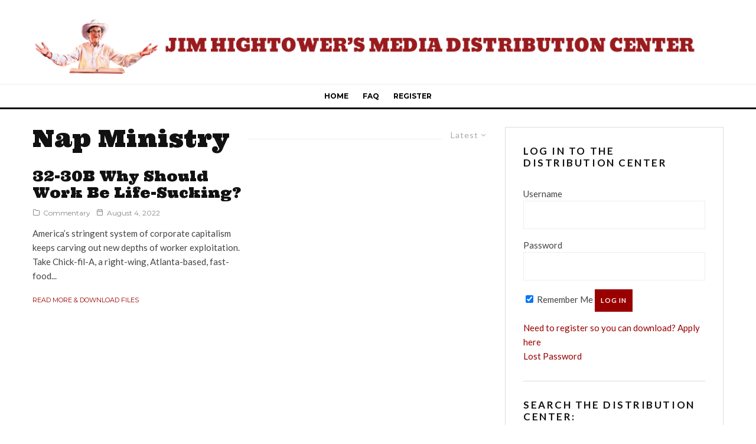

--- FILE ---
content_type: text/plain
request_url: https://www.google-analytics.com/j/collect?v=1&_v=j102&a=974885603&t=pageview&_s=1&dl=https%3A%2F%2Fmedia.jimhightower.com%2Ftag%2Fnap-ministry%2F&ul=en-us%40posix&dt=Nap%20Ministry%20Archives%20-%20Jim%20Hightower%27s%20Media%20Distribution%20Center&sr=1280x720&vp=1280x720&_u=IEBAAEABAAAAACAAI~&jid=905873058&gjid=441561643&cid=496778553.1769084663&tid=UA-399923-16&_gid=1459370036.1769084663&_r=1&_slc=1&z=848811588
body_size: -452
content:
2,cG-M107EB18V9